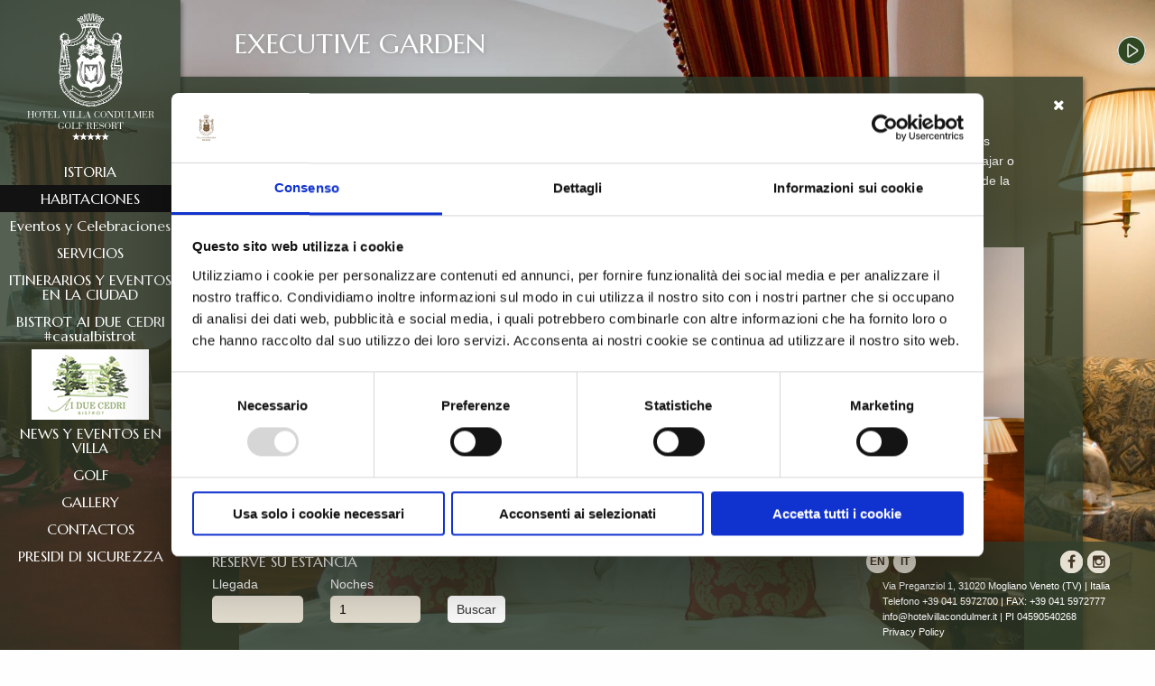

--- FILE ---
content_type: text/html; charset=UTF-8
request_url: https://www.hotelvillacondulmer.it/es/camere/executive-garden/
body_size: 52761
content:
<!doctype html>
<html class="no-js" lang="es" prefix="og: http://ogp.me/ns#" >

<head><meta charset="utf-8">
  
  <meta name="viewport" content="width=device-width, initial-scale=1.0" />
  <link rel="icon" href="https://www.hotelvillacondulmer.it/wp-content/themes/FoundationPress/assets/images/icons/favicon.ico" type="image/x-icon">
  <link rel="apple-touch-icon" sizes="144x144" href="https://www.hotelvillacondulmer.it/wp-content/themes/FoundationPress/assets/images/icons/apple-touch-icon-144x144.png">
  <link rel="apple-touch-icon" sizes="114x114" href="https://www.hotelvillacondulmer.it/wp-content/themes/FoundationPress/assets/images/icons/apple-touch-icon-114x114.png">
  <link rel="apple-touch-icon" sizes="72x72" href="https://www.hotelvillacondulmer.it/wp-content/themes/FoundationPress/assets/images/icons/apple-touch-icon-72x72.png">
  <link rel="apple-touch-icon" href="https://www.hotelvillacondulmer.it/wp-content/themes/FoundationPress/assets/images/icons/apple-touch-icon.png">

    <!-- <script src="https://ajax.googleapis.com/ajax/libs/jquery/3.3.1/jquery.min.js"></script> -->

  <script>
	window.dataLayer = window.dataLayer || [];
	function gtag() {
		dataLayer.push(arguments);
	}
	gtag("consent", "default", {
		ad_user_data: "denied",
		ad_personalization: "denied",
		ad_storage: "denied",
		analytics_storage: "denied",
		functionality_storage: "denied",
		personalization_storage: "denied",
		security_storage: "granted",
		wait_for_update: 500,
	});
	gtag("set", "ads_data_redaction", true);
	</script>
<script type="text/javascript"
		id="Cookiebot"
		src="https://consent.cookiebot.com/uc.js"
		data-implementation="wp"
		data-cbid="c946841e-2adc-45fd-89c1-a26aaf3ead40"
						data-culture="IT"
				async	></script>
<title>Executive Garden - Hotel Villa Condulmer</title>

<!-- This site is optimized with the Yoast SEO plugin v9.5 - https://yoast.com/wordpress/plugins/seo/ -->
<meta name="description" content="Le nostre Junior Suite con vista sul giardino dedicato godono di accesso diretto dalla Barchessa e sono situate nell’area più tranquilla di Villa"/>
<link rel="canonical" href="https://www.hotelvillacondulmer.it/es/camere/executive-garden/" />
<meta property="og:locale" content="es_ES" />
<meta property="og:type" content="article" />
<meta property="og:title" content="Executive Garden - Hotel Villa Condulmer" />
<meta property="og:description" content="Le nostre Junior Suite con vista sul giardino dedicato godono di accesso diretto dalla Barchessa e sono situate nell’area più tranquilla di Villa" />
<meta property="og:url" content="https://www.hotelvillacondulmer.it/es/camere/executive-garden/" />
<meta property="og:site_name" content="Hotel Villa Condulmer" />
<meta property="og:image" content="https://www.hotelvillacondulmer.it/wp-content/uploads/2016/04/executive-garden.jpg" />
<meta property="og:image:secure_url" content="https://www.hotelvillacondulmer.it/wp-content/uploads/2016/04/executive-garden.jpg" />
<meta property="og:image:width" content="1920" />
<meta property="og:image:height" content="1080" />
<meta property="og:image:alt" content="executive garden" />
<meta name="twitter:card" content="summary" />
<meta name="twitter:description" content="Le nostre Junior Suite con vista sul giardino dedicato godono di accesso diretto dalla Barchessa e sono situate nell’area più tranquilla di Villa" />
<meta name="twitter:title" content="Executive Garden - Hotel Villa Condulmer" />
<meta name="twitter:image" content="https://www.hotelvillacondulmer.it/wp-content/uploads/2016/04/executive-garden.jpg" />
<script type='application/ld+json'>{"@context":"https://schema.org","@type":"Organization","url":"https://www.hotelvillacondulmer.it/es/","sameAs":[],"@id":"https://www.hotelvillacondulmer.it/es/#organization","name":"Hotel Villa Condulmer","logo":"https://www.hotelvillacondulmer.it/wp-content/uploads/2018/08/logo_villa_condulmer.png"}</script>
<!-- / Yoast SEO plugin. -->

<link rel='dns-prefetch' href='//ajax.googleapis.com' />
<link rel='dns-prefetch' href='//s.w.org' />
<link rel='stylesheet' id='pt-cv-public-style-css'  href='https://www.hotelvillacondulmer.it/wp-content/plugins/content-views-query-and-display-post-page/public/assets/css/cv.css?ver=2.1.3.1' type='text/css' media='all' />
<link rel='stylesheet' id='contact-form-7-css'  href='https://www.hotelvillacondulmer.it/wp-content/plugins/contact-form-7/includes/css/styles.css?ver=5.1.1' type='text/css' media='all' />
<link rel='stylesheet' id='foobox-free-min-css'  href='https://www.hotelvillacondulmer.it/wp-content/plugins/foobox-image-lightbox/free/css/foobox.free.min.css?ver=2.6.0' type='text/css' media='all' />
<link rel='stylesheet' id='rs-plugin-settings-css'  href='https://www.hotelvillacondulmer.it/wp-content/plugins/revslider/public/assets/css/settings.css?ver=5.4.8' type='text/css' media='all' />
<style id='rs-plugin-settings-inline-css' type='text/css'>
#rs-demo-id {}
</style>
<link rel='stylesheet' id='main-stylesheet-css'  href='https://www.hotelvillacondulmer.it/wp-content/themes/FoundationPress/assets/stylesheets/foundation.css?ver=2.6.1' type='text/css' media='all' />
<script type='text/javascript' src='//ajax.googleapis.com/ajax/libs/jquery/2.1.0/jquery.min.js?ver=2.1.0'></script>
<script type='text/javascript' src='https://www.hotelvillacondulmer.it/wp-content/plugins/foobox-image-lightbox/free/js/foobox.free.min.js?ver=2.6.0'></script>
<link rel='https://api.w.org/' href='https://www.hotelvillacondulmer.it/es/wp-json/' />
<link rel="alternate" type="application/json+oembed" href="https://www.hotelvillacondulmer.it/es/wp-json/oembed/1.0/embed?url=https%3A%2F%2Fwww.hotelvillacondulmer.it%2Fes%2Fcamere%2Fexecutive-garden%2F" />
<link rel="alternate" type="text/xml+oembed" href="https://www.hotelvillacondulmer.it/es/wp-json/oembed/1.0/embed?url=https%3A%2F%2Fwww.hotelvillacondulmer.it%2Fes%2Fcamere%2Fexecutive-garden%2F&#038;format=xml" />
<style type="text/css">
.qtranxs_flag_it {background-image: url(https://www.hotelvillacondulmer.it/wp-content/plugins/qtranslate-x/flags/it.png); background-repeat: no-repeat;}
.qtranxs_flag_en {background-image: url(https://www.hotelvillacondulmer.it/wp-content/plugins/qtranslate-x/flags/gb.png); background-repeat: no-repeat;}
.qtranxs_flag_es {background-image: url(https://www.hotelvillacondulmer.it/wp-content/plugins/qtranslate-x/flags/es.png); background-repeat: no-repeat;}
</style>
<link hreflang="it" href="https://www.hotelvillacondulmer.it/it/camere/executive-garden/" rel="alternate" />
<link hreflang="en" href="https://www.hotelvillacondulmer.it/en/camere/executive-garden/" rel="alternate" />
<link hreflang="es" href="https://www.hotelvillacondulmer.it/es/camere/executive-garden/" rel="alternate" />
<link hreflang="x-default" href="https://www.hotelvillacondulmer.it/camere/executive-garden/" rel="alternate" />
<meta name="generator" content="Powered by Slider Revolution 5.4.8 - responsive, Mobile-Friendly Slider Plugin for WordPress with comfortable drag and drop interface." />
<script type="text/javascript">function setREVStartSize(e){									
						try{ e.c=jQuery(e.c);var i=jQuery(window).width(),t=9999,r=0,n=0,l=0,f=0,s=0,h=0;
							if(e.responsiveLevels&&(jQuery.each(e.responsiveLevels,function(e,f){f>i&&(t=r=f,l=e),i>f&&f>r&&(r=f,n=e)}),t>r&&(l=n)),f=e.gridheight[l]||e.gridheight[0]||e.gridheight,s=e.gridwidth[l]||e.gridwidth[0]||e.gridwidth,h=i/s,h=h>1?1:h,f=Math.round(h*f),"fullscreen"==e.sliderLayout){var u=(e.c.width(),jQuery(window).height());if(void 0!=e.fullScreenOffsetContainer){var c=e.fullScreenOffsetContainer.split(",");if (c) jQuery.each(c,function(e,i){u=jQuery(i).length>0?u-jQuery(i).outerHeight(!0):u}),e.fullScreenOffset.split("%").length>1&&void 0!=e.fullScreenOffset&&e.fullScreenOffset.length>0?u-=jQuery(window).height()*parseInt(e.fullScreenOffset,0)/100:void 0!=e.fullScreenOffset&&e.fullScreenOffset.length>0&&(u-=parseInt(e.fullScreenOffset,0))}f=u}else void 0!=e.minHeight&&f<e.minHeight&&(f=e.minHeight);e.c.closest(".rev_slider_wrapper").css({height:f})					
						}catch(d){console.log("Failure at Presize of Slider:"+d)}						
					};</script>
		<style type="text/css" id="wp-custom-css">
			#promosec {
	display: none;
	background-color: #baa277;
   	padding: 20px 30px;
}

#promosec {
display: block;
width: 100%;
background-color: #baa277;
padding: 20px 30px;
color: #fff;
margin-top: 50px;
}
	
#promosec h2 {
font-size: 1.8em;
line-height: 1em;
}

#promosec a {
text-align: center;
display: block;
margin: 20px auto;
background-color: #443416;
padding: 10px 14px;
border-radius: 5px;
width: 200px;
}

/*AG 23/08/18*/

body, .title-bar-title a,
h1, h2, h3, h4, h5, h6
{color:#fff !important}

a{color:#1d3c16}

a:hover,
.title-bar-title a:hover,
h1 a:hover, h2 a:hover, h3 a:hover, h4 a:hover, h5  a:hover, h6 a:hover{color: #9b8357 !important;
transition:color 0.25s !important;}


/*.page-id-1202 #page-main,
{background: rgba(107, 126, 29, 0.9)}*/
/*SLIDER HOME
.page-id-10 .rs-example-alias-1 {border:0; padding:0;}*/


#book
{margin-left:0}

.imgbordo{
float:left;
padding:0 !important;
margin: 10px 15px 15px 0}

.imgsuite{
padding: 0;
margin: 0 15px 10px 0;
float: left;}

.imgsuitecenter{
display: block;
margin: 30px auto;
}

#attachment_777 > figcaption:nth-child(2){
font-size: 1em !important;
color: #fff !important;}
#attachment_778 > figcaption:nth-child(2){
font-size: 1em !important;
color: #fff !important;}
#attachment_779 > figcaption:nth-child(2){
font-size: 1em !important;
color: #fff !important;}

/*mod Menu*/
.menu > li > a
{padding:7px !important;
text-transform:none}

/*.menu > li > a:hover{color:#ccc}

.dropdown.menu.vertical > li > a:hover{color:#ccc}

.menu_left .is-dropdown-submenu {background: #2d3b2a;}

.dropdown.menu.vertical > li > a{color:#fff}*/

/*MOBILE*/
.menu_left{padding:15px 0 0 0}
/*mobile menu*/
@media screen and (max-width: 1023px){
	li.home > a:nth-child(1)
	{margin: -15px auto auto !important;}
	.menu_left {display:none}
	#page-main {background:#597557; padding: 40px 40px 200px;
		border:none}
}
@media screen and (max-width: 1023px) {.show-for-medium, .show-for-small-only, .show-for-medium-only{
	background:#597557;
	border:none}
}

.menu-icon:hover::after{
	background: #9b8357;
	box-shadow: 0 7px 0 #9b8357, 0 14px 0 #9b8357;
}

/*#menu-item-1462::after{ background: transparent url("/wp-content/uploads/2018/08/logo-bistrot-bettersmall.png") center no-repeat}
*/
/*.menu_left a {
text-transform:uppercase !important}*/

#footer-container .fb_inst{
	right: 45px;
	bottom:85px}
#footer-container .lang{
	position:fixed;
	right: 260px;
	bottom:85px;
}

/*pulsanti*/
#dettagli{
background-color: #e6e0d2 !important;
border-radius: 5px !important;
color: #000 !important;
font-size: 14px !important;
margin:15px 0 0}
.button{
background-color: #fff !important;
color: #333 !important;
border-radius: 5px!important ;}
.button:hover, #dettagli:hover{
background-color: #9b8357 !important;
color: #ffffff !important;}

/*video footer hide mobile*/
@media screen and (max-width: 1300px){#containerVideo {display: none}}

/*sign*/
#containerVerdisign #verdisign{
position: fixed;
top: 400px;
right: 10px;
height: 45px;
}

/*GALLERY*/
.page-id-151 #page-content {padding: 40px 15px 100px;}


/*BLOG */
.pt-cv-title a{color:#fff !important}

.pt-cv-pagination li a {
}

/* Page number - active */
.pt-cv-wrapper .pagination > .active > a{
	color:#fff !important;
	background-color:#9b8357 !important;
}
.pt-cv-wrapper .pagination > .active > a:hover{color:#fff !important}

.pt-cv-pagination > li> a {color:#9b8357!important}

.pt-cv-pagination > li> a:hover {background-color:#eee!important}

.pt-cv-readmore {
color: #555 !important;
background-color:#fff !important;
border: none !important;
text-transform:uppercase !important;
transition: background-color 0.25s ease-out, color 0.25s ease-out !important;
padding: 0.85em 1em !important;
margin-bottom:1rem !important;
}
.pt-cv-readmore:hover{
	color:#fff!important;
	background-color: #9b8357!important
}

/*MUSICA*/
/*.bmplayer-container.bmplayer-style-2{
width: 50px;
height: 45px;
}
.bmplayer-container-content{height: 60px; position: absolute;right: inherit;
top: -20px;
}
.bmplayer-controls-primary{
top: 20px !important;
left: 9px !important;
}
.bmplayer-btn-play{
font-size: 1.2em !important;
}
.bmplayer-btn-play:hover{color:#9b8357 !important;
transition: color 0.25s !important;}*/

@media screen and (max-width: 1023px) {#btn-audioPlayer{top: 5px !important;}
}






		</style>
	  <link href='https://fonts.googleapis.com/css?family=Marcellus' rel='stylesheet' type='text/css'>
  <script src="//ajax.googleapis.com/ajax/libs/jqueryui/1.10.4/jquery-ui.min.js"></script>
  <link rel="stylesheet" href="//ajax.googleapis.com/ajax/libs/jqueryui/1.10.4/themes/smoothness/jquery-ui.css" />
  <!--<script src = "http://www.bookingevolution.com/be2/be2.js"></script>-->
  <!--<link rel="stylesheet" href="http://www.bookingevolution.com/be2/be2.css" type="text/css" media="screen" />-->
  <!-- ps__20180807 -->
  <script src="https://secure.bookingevolution.com/be2secure/be2.js"></script>
  <script type="text/javascript" src="https://secure.bookingevolution.com/be2secure/widgets/be2/tsmbe/tsmbe_be2.js"></script>
  <link rel="stylesheet" href="https://secure.bookingevolution.com/be2secure/be2.css" type="text/css" media="all">

  <link rel="stylesheet" href="/wp-content/themes/FoundationPress/style.css" type="text/css">

  <script type="text/javascript">
    (function() {
      var matched, browser;

      // Use of jQuery.browser is frowned upon.
      // More details: http://api.jquery.com/jQuery.browser
      // jQuery.uaMatch maintained for back-compat
      jQuery.uaMatch = function(ua) {
        ua = ua.toLowerCase();

        var match = /(chrome)[ \/]([\w.]+)/.exec(ua) ||
          /(webkit)[ \/]([\w.]+)/.exec(ua) ||
          /(opera)(?:.*version|)[ \/]([\w.]+)/.exec(ua) ||
          /(msie) ([\w.]+)/.exec(ua) ||
          ua.indexOf("compatible") < 0 && /(mozilla)(?:.*? rv:([\w.]+)|)/.exec(ua) || [];

        return {
          browser: match[1] || "",
          version: match[2] || "0"
        };
      };

      matched = jQuery.uaMatch(navigator.userAgent);
      browser = {};

      if (matched.browser) {
        browser[matched.browser] = true;
        browser.version = matched.version;
      }

      // Chrome is Webkit, but Webkit is also Safari.
      if (browser.chrome) {
        browser.webkit = true;
      } else if (browser.webkit) {
        browser.safari = true;
      }

      jQuery.browser = browser;
    })();
  </script>
	
	
</head>

<body class="page-template page-template-page-templates page-template-page-standard page-template-page-templatespage-standard-php page page-id-39 page-child parent-pageid-5 topbar">
                <div class="off-canvas-wrapper">
        <div class="off-canvas-wrapper-inner" data-off-canvas-wrapper>
          <div class="title-bar" data-responsive-toggle="widemenu" data-hide-for="medium">
            <div class="title-bar-left">
              <button class="menu-icon" type="button" data-open="offCanvasLeft"></button>
              <span class="title-bar-title"><a href="https://www.hotelvillacondulmer.it/es/" rel="home">Hotel Villa Condulmer</a></span>
            </div>
          </div>
          <div class="off-canvas position-left" id="offCanvasLeft" data-off-canvas>
            <ul id="menu-menu-mobile" class="vertical menu" data-accordion-menu><li id="menu-item-216" class="menu-item menu-item-type-post_type menu-item-object-page menu-item-216"><a href="https://www.hotelvillacondulmer.it/es/storia/">Istoria</a></li>
<li id="menu-item-224" class="menu-item menu-item-type-custom menu-item-object-custom current-menu-ancestor current-menu-parent menu-item-has-children menu-item-224 active"><a>Habitaciones</a>
<ul class="vertical nested menu">
	<li id="menu-item-1127" class="menu-item menu-item-type-post_type menu-item-object-page menu-item-has-children menu-item-1127"><a href="https://www.hotelvillacondulmer.it/es/camere/suite-villa/">Suite Villa</a>
	<ul class="vertical nested menu">
		<li id="menu-item-1126" class="menu-item menu-item-type-post_type menu-item-object-page menu-item-1126"><a href="https://www.hotelvillacondulmer.it/es/camere/suite-villa/suite-giuseppe-verdi/">Suite Giuseppe Verdi</a></li>
		<li id="menu-item-1124" class="menu-item menu-item-type-post_type menu-item-object-page menu-item-1124"><a href="https://www.hotelvillacondulmer.it/es/camere/suite-villa/suite-liz-taylor/">Suite Liz Taylor</a></li>
		<li id="menu-item-1125" class="menu-item menu-item-type-post_type menu-item-object-page menu-item-1125"><a href="https://www.hotelvillacondulmer.it/es/camere/suite-villa/suite-degli-artisti/">Suite Degli Artisti</a></li>
		<li id="menu-item-1123" class="menu-item menu-item-type-post_type menu-item-object-page menu-item-1123"><a href="https://www.hotelvillacondulmer.it/es/camere/suite-villa/suite-ronald-reagan/">Suite Ronald Reagan</a></li>
		<li id="menu-item-1122" class="menu-item menu-item-type-post_type menu-item-object-page menu-item-1122"><a href="https://www.hotelvillacondulmer.it/es/camere/suite-villa/suite-papa-eugenio-iv/">Suite Papa Eugenio IV</a></li>
		<li id="menu-item-1121" class="menu-item menu-item-type-post_type menu-item-object-page menu-item-1121"><a href="https://www.hotelvillacondulmer.it/es/camere/suite-villa/suite-margherita-condulmer/">Suite Margherita Condulmer</a></li>
		<li id="menu-item-1120" class="menu-item menu-item-type-post_type menu-item-object-page menu-item-1120"><a href="https://www.hotelvillacondulmer.it/es/camere/suite-villa/suite-alvise-condulmer/">Suite Alvise Condulmer</a></li>
		<li id="menu-item-1119" class="menu-item menu-item-type-post_type menu-item-object-page menu-item-1119"><a href="https://www.hotelvillacondulmer.it/es/camere/suite-villa/suite-conti-tornielli/">Suite Conti Tornielli</a></li>
	</ul>
</li>
	<li id="menu-item-94" class="menu-item menu-item-type-post_type menu-item-object-page menu-item-94"><a href="https://www.hotelvillacondulmer.it/es/?page_id=44">Suite Villa old</a></li>
	<li id="menu-item-99" class="menu-item menu-item-type-post_type menu-item-object-page menu-item-99"><a href="https://www.hotelvillacondulmer.it/es/camere/classic-barchessa/">Classic Barchessa</a></li>
	<li id="menu-item-98" class="menu-item menu-item-type-post_type menu-item-object-page menu-item-98"><a href="https://www.hotelvillacondulmer.it/es/camere/classic-convento/">Classic Convento</a></li>
	<li id="menu-item-97" class="menu-item menu-item-type-post_type menu-item-object-page menu-item-97"><a href="https://www.hotelvillacondulmer.it/es/camere/executive-villa/">Classic Villa</a></li>
	<li id="menu-item-95" class="menu-item menu-item-type-post_type menu-item-object-page menu-item-95"><a href="https://www.hotelvillacondulmer.it/es/camere/garden-suite/">Suite Garden</a></li>
	<li id="menu-item-96" class="menu-item menu-item-type-post_type menu-item-object-page current-menu-item page_item page-item-39 current_page_item menu-item-96 active"><a href="https://www.hotelvillacondulmer.it/es/camere/executive-garden/">Executive Garden</a></li>
</ul>
</li>
<li id="menu-item-218" class="menu-item menu-item-type-post_type menu-item-object-page menu-item-218"><a href="https://www.hotelvillacondulmer.it/es/matrimoni/">Eventos y Celebraciones</a></li>
<li id="menu-item-226" class="menu-item menu-item-type-custom menu-item-object-custom menu-item-has-children menu-item-226"><a>Servicios</a>
<ul class="vertical nested menu">
	<li id="menu-item-219" class="menu-item menu-item-type-post_type menu-item-object-page menu-item-219"><a href="https://www.hotelvillacondulmer.it/es/aziendali/">Negocios</a></li>
	<li id="menu-item-1128" class="menu-item menu-item-type-post_type menu-item-object-page menu-item-1128"><a href="https://www.hotelvillacondulmer.it/es/piscina/">Piscina</a></li>
	<li id="menu-item-89" class="menu-item menu-item-type-post_type menu-item-object-page menu-item-89"><a href="https://www.hotelvillacondulmer.it/es/services/servizio-di-concierge/">Servizio di concierge</a></li>
</ul>
</li>
<li id="menu-item-522" class="menu-item menu-item-type-post_type menu-item-object-page menu-item-522"><a href="https://www.hotelvillacondulmer.it/es/itinerary-and-events-town-2/">Itinerarios y Eventos en la ciudad</a></li>
<li id="menu-item-90" class="menu-item menu-item-type-post_type menu-item-object-page menu-item-90"><a href="https://www.hotelvillacondulmer.it/es/cafe-verdi/">Bistrot Ai Due Cedri</a></li>
<li id="menu-item-1839" class="menu-item menu-item-type-post_type menu-item-object-page menu-item-1839"><a href="https://www.hotelvillacondulmer.it/es/news-e-prossimi-eventi-in-villa/">News y Eventos en Villa</a></li>
<li id="menu-item-1118" class="menu-item menu-item-type-post_type menu-item-object-page menu-item-1118"><a href="https://www.hotelvillacondulmer.it/es/golf-2/">Golf</a></li>
<li id="menu-item-91" class="menu-item menu-item-type-post_type menu-item-object-page menu-item-91"><a href="https://www.hotelvillacondulmer.it/es/contatti/">Contactos</a></li>
<li id="menu-item-222" class="menu-item menu-item-type-post_type menu-item-object-page menu-item-222"><a href="https://www.hotelvillacondulmer.it/es/gallery/">Gallery</a></li>
<li id="menu-item-2537" class="menu-item menu-item-type-custom menu-item-object-custom menu-item-2537"><a href="https://www.hotelvillacondulmer.it/wp-content/uploads/2024/04/villa-condulmer-golf-resort-mappa.pdf">PRESIDI DI SICUREZZA</a></li>
<li id="menu-item-321" class="qtranxs-lang-menu qtranxs-lang-menu-es menu-item menu-item-type-custom menu-item-object-custom current-menu-parent menu-item-has-children menu-item-321"><a title="Español" href="#">Idioma:&nbsp;<img src="https://www.hotelvillacondulmer.it/wp-content/plugins/qtranslate-x/flags/es.png" alt="Español" /></a>
<ul class="vertical nested menu">
	<li id="menu-item-2538" class="qtranxs-lang-menu-item qtranxs-lang-menu-item-it menu-item menu-item-type-custom menu-item-object-custom menu-item-2538"><a title="Italiano" href="https://www.hotelvillacondulmer.it/it/camere/executive-garden/"><img src="https://www.hotelvillacondulmer.it/wp-content/plugins/qtranslate-x/flags/it.png" alt="Italiano" />&nbsp;Italiano</a></li>
	<li id="menu-item-2539" class="qtranxs-lang-menu-item qtranxs-lang-menu-item-en menu-item menu-item-type-custom menu-item-object-custom menu-item-2539"><a title="English" href="https://www.hotelvillacondulmer.it/en/camere/executive-garden/"><img src="https://www.hotelvillacondulmer.it/wp-content/plugins/qtranslate-x/flags/gb.png" alt="English" />&nbsp;English</a></li>
	<li id="menu-item-2540" class="qtranxs-lang-menu-item qtranxs-lang-menu-item-es menu-item menu-item-type-custom menu-item-object-custom current-menu-item menu-item-2540 active"><a title="Español" href="https://www.hotelvillacondulmer.it/es/camere/executive-garden/"><img src="https://www.hotelvillacondulmer.it/wp-content/plugins/qtranslate-x/flags/es.png" alt="Español" />&nbsp;Español</a></li>
</ul>
</li>
</ul>          <!--
<div style="text-align:center; margin-top: 20px">
				<a href="https://www.hotelvillacondulmer.it/wp-content/uploads/2020/06/Ripartenza-VIlla-Condulmer-clienti-diretti.pdf" target="_blank">
					<img src="https://www.hotelvillacondulmer.it/wp-content/uploads/2020/06/presidisic.jpg" alt="" title="" />
				</a>
			  </div> -->
		  </div> 
          <div class="off-canvas-content" data-off-canvas-content>
            <div class="menu_left">
              <ul class="menu show-for-medium">
                <li class="home"><a href="https://www.hotelvillacondulmer.it/es/" rel="home"></a></li>
              </ul>
              <div class="show-for-large">
                <ul id="menu-menu" class="vertical dropdown menu desktop-menu" data-dropdown-menu><li id="menu-item-143" class="menu-item menu-item-type-post_type menu-item-object-page menu-item-143"><a href="https://www.hotelvillacondulmer.it/es/storia/">ISTORIA</a></li>
<li id="menu-item-136" class="menu-item menu-item-type-custom menu-item-object-custom current-menu-ancestor current-menu-parent menu-item-has-children menu-item-136 active"><a>HABITACIONES</a>
<ul class="dropdown menu vertical" data-toggle>
	<li id="menu-item-1034" class="menu-item menu-item-type-post_type menu-item-object-page menu-item-has-children menu-item-1034"><a href="https://www.hotelvillacondulmer.it/es/camere/suite-villa/">SUITE VILLA</a>
	<ul class="dropdown menu vertical" data-toggle>
		<li id="menu-item-1105" class="menu-item menu-item-type-post_type menu-item-object-page menu-item-1105"><a href="https://www.hotelvillacondulmer.it/es/camere/suite-villa/suite-giuseppe-verdi/">SUITE GIUSEPPE VERDI</a></li>
		<li id="menu-item-1103" class="menu-item menu-item-type-post_type menu-item-object-page menu-item-1103"><a href="https://www.hotelvillacondulmer.it/es/camere/suite-villa/suite-liz-taylor/">SUITE LIZ TAYLOR</a></li>
		<li id="menu-item-1104" class="menu-item menu-item-type-post_type menu-item-object-page menu-item-1104"><a href="https://www.hotelvillacondulmer.it/es/camere/suite-villa/suite-degli-artisti/">SUITE DEGLI ARTISTI</a></li>
		<li id="menu-item-1102" class="menu-item menu-item-type-post_type menu-item-object-page menu-item-1102"><a href="https://www.hotelvillacondulmer.it/es/camere/suite-villa/suite-ronald-reagan/">SUITE RONALD REAGAN</a></li>
		<li id="menu-item-1101" class="menu-item menu-item-type-post_type menu-item-object-page menu-item-1101"><a href="https://www.hotelvillacondulmer.it/es/camere/suite-villa/suite-papa-eugenio-iv/">SUITE PAPA EUGENIO IV</a></li>
		<li id="menu-item-1100" class="menu-item menu-item-type-post_type menu-item-object-page menu-item-1100"><a href="https://www.hotelvillacondulmer.it/es/camere/suite-villa/suite-margherita-condulmer/">SUITE MARGHERITA CONDULMER</a></li>
		<li id="menu-item-1099" class="menu-item menu-item-type-post_type menu-item-object-page menu-item-1099"><a href="https://www.hotelvillacondulmer.it/es/camere/suite-villa/suite-alvise-condulmer/">SUITE ALVISE CONDULMER</a></li>
		<li id="menu-item-1098" class="menu-item menu-item-type-post_type menu-item-object-page menu-item-1098"><a href="https://www.hotelvillacondulmer.it/es/camere/suite-villa/suite-conti-tornielli/">SUITE CONTI TORNIELLI</a></li>
	</ul>
</li>
	<li id="menu-item-14" class="menu-item menu-item-type-post_type menu-item-object-page menu-item-14"><a href="https://www.hotelvillacondulmer.it/es/camere/classic-barchessa/">CLASSIC BARCHESSA</a></li>
	<li id="menu-item-29" class="menu-item menu-item-type-post_type menu-item-object-page menu-item-29"><a href="https://www.hotelvillacondulmer.it/es/camere/classic-convento/">Classic Convento</a></li>
	<li id="menu-item-46" class="menu-item menu-item-type-post_type menu-item-object-page menu-item-46"><a href="https://www.hotelvillacondulmer.it/es/camere/executive-villa/">Classic Villa</a></li>
	<li id="menu-item-48" class="menu-item menu-item-type-post_type menu-item-object-page menu-item-48"><a href="https://www.hotelvillacondulmer.it/es/camere/garden-suite/">Suite Garden</a></li>
	<li id="menu-item-47" class="menu-item menu-item-type-post_type menu-item-object-page current-menu-item page_item page-item-39 current_page_item menu-item-47 active"><a href="https://www.hotelvillacondulmer.it/es/camere/executive-garden/">Executive Garden</a></li>
</ul>
</li>
<li id="menu-item-180" class="menu-item menu-item-type-post_type menu-item-object-page menu-item-180"><a href="https://www.hotelvillacondulmer.it/es/matrimoni/">Eventos y Celebraciones</a></li>
<li id="menu-item-137" class="menu-item menu-item-type-custom menu-item-object-custom menu-item-has-children menu-item-137"><a>SERVICIOS</a>
<ul class="dropdown menu vertical" data-toggle>
	<li id="menu-item-172" class="menu-item menu-item-type-post_type menu-item-object-page menu-item-172"><a href="https://www.hotelvillacondulmer.it/es/aziendali/">BUSINESS</a></li>
	<li id="menu-item-853" class="menu-item menu-item-type-post_type menu-item-object-page menu-item-853"><a href="https://www.hotelvillacondulmer.it/es/piscina/">Piscina</a></li>
	<li id="menu-item-74" class="menu-item menu-item-type-post_type menu-item-object-page menu-item-74"><a href="https://www.hotelvillacondulmer.it/es/services/servizio-di-concierge/">Servicio de conserjería</a></li>
</ul>
</li>
<li id="menu-item-521" class="menu-item menu-item-type-post_type menu-item-object-page menu-item-521"><a href="https://www.hotelvillacondulmer.it/es/itinerary-and-events-town-2/">ITINERARIOS Y EVENTOS EN LA CIUDAD</a></li>
<li id="menu-item-1462" class="menu-item menu-item-type-custom menu-item-object-custom menu-item-1462"><a href="https://www.bistrotaiduecedri.it/">BISTROT AI DUE CEDRI #casualbistrot</a></li>
<li id="menu-item-1840" class="menu-item menu-item-type-post_type menu-item-object-page menu-item-1840"><a href="https://www.hotelvillacondulmer.it/es/news-e-prossimi-eventi-in-villa/">NEWS Y EVENTOS EN VILLA</a></li>
<li id="menu-item-837" class="menu-item menu-item-type-post_type menu-item-object-page menu-item-837"><a href="https://www.hotelvillacondulmer.it/es/golf-2/">GOLF</a></li>
<li id="menu-item-153" class="menu-item menu-item-type-post_type menu-item-object-page menu-item-153"><a href="https://www.hotelvillacondulmer.it/es/gallery/">GALLERY</a></li>
<li id="menu-item-55" class="menu-item menu-item-type-post_type menu-item-object-page menu-item-55"><a href="https://www.hotelvillacondulmer.it/es/contatti/">CONTACTOS</a></li>
<li id="menu-item-2525" class="menu-item menu-item-type-custom menu-item-object-custom menu-item-2525"><a href="https://www.hotelvillacondulmer.it/wp-content/uploads/2024/04/villa-condulmer-golf-resort-mappa.pdf">PRESIDI DI SICUREZZA</a></li>
</ul>              </div>
<!--			 
 <div style="text-align:center; margin-top: 20px">
				<a href="https://www.hotelvillacondulmer.it/wp-content/uploads/2020/06/Ripartenza-VIlla-Condulmer-clienti-diretti.pdf" target="_blank">
					<img src="https://www.hotelvillacondulmer.it/wp-content/uploads/2020/06/presidisic.jpg" alt="" title="" />
				</a>
			  </div> -->
            </div>
            
<section class="content">
    
        <div class="post_thumbnail show-for-large" data-interchange="[https://www.hotelvillacondulmer.it/wp-content/uploads/2016/04/executive-garden-640x360.jpg, small], [https://www.hotelvillacondulmer.it/wp-content/uploads/2016/04/executive-garden-1024x576.jpg, medium], [https://www.hotelvillacondulmer.it/wp-content/uploads/2016/04/executive-garden-1920x1080.jpg, large]"></div>

    
    <div class="padding_left_290">
        <div class="title-bar-1 show-for-large">
            <h1 id="page-title">Executive Garden</h1>
            <span class="background"></span>
        </div>
        
        <div class="show-for-small-only">
            <h1 class="titolo_stanze">Executive Garden</h1>
        </div>
        
        <div class="show-for-medium-only">
            <h1 class="titolo_stanze">Executive Garden</h1>
        </div>

        <div id="page-main">
            <div class="show-for-large" id="page-close"><i class="fa fa-times"></i></div>
                <div id="page-content">
                                                                                <p>Nuestras Junior Suites con vista a un exclusivo jardín gozan de acceso directo desde la barchessa y están situadas en la zona más tranquila de Villa Condulmer, en el primer piso. De grandes dimensiones, se caracterizan por una sala de estar pensada para trabajar o relajarse. La zona Garden es perfecta para estadías largas, inmersa en el encanto y la discreción que donan los espacios verdes de la Villa.</p>
<div class="row column expanded" style="padding: 25px 0 0;">

<div id="rev_slider_15_1_wrapper" class="rev_slider_wrapper fullwidthbanner-container" data-source="gallery" style="margin:0px auto;background:transparent;padding:0px;margin-top:0px;margin-bottom:0px;">
<!-- START REVOLUTION SLIDER 5.4.8 auto mode -->
	<div id="rev_slider_15_1" class="rev_slider fullwidthabanner" style="display:none;" data-version="5.4.8">
<ul>	<!-- SLIDE  -->
	<li data-index="rs-119" data-transition="fade" data-slotamount="default" data-hideafterloop="0" data-hideslideonmobile="off"  data-easein="default" data-easeout="default" data-masterspeed="1600"  data-thumb="https://www.hotelvillacondulmer.it/wp-content/uploads/2016/04/executive-garden-1-100x50.jpg"  data-rotate="0"  data-saveperformance="off"  data-title="Slide" data-param1="" data-param2="" data-param3="" data-param4="" data-param5="" data-param6="" data-param7="" data-param8="" data-param9="" data-param10="" data-description="">
		<!-- MAIN IMAGE -->
		<img src="https://www.hotelvillacondulmer.it/wp-content/plugins/revslider/admin/assets/images/dummy.png"  alt="" title="executive-garden-1"  width="1920" height="1080" data-lazyload="https://www.hotelvillacondulmer.it/wp-content/uploads/2016/04/executive-garden-1.jpg" data-bgposition="center center" data-bgfit="cover" data-bgrepeat="no-repeat" class="rev-slidebg" data-no-retina>
		<!-- LAYERS -->
	</li>
	<!-- SLIDE  -->
	<li data-index="rs-120" data-transition="fade" data-slotamount="default" data-hideafterloop="0" data-hideslideonmobile="off"  data-easein="default" data-easeout="default" data-masterspeed="1600"  data-thumb="https://www.hotelvillacondulmer.it/wp-content/uploads/2016/04/executive-garden-2-100x50.jpg"  data-rotate="0"  data-saveperformance="off"  data-title="Slide" data-param1="" data-param2="" data-param3="" data-param4="" data-param5="" data-param6="" data-param7="" data-param8="" data-param9="" data-param10="" data-description="">
		<!-- MAIN IMAGE -->
		<img src="https://www.hotelvillacondulmer.it/wp-content/plugins/revslider/admin/assets/images/dummy.png"  alt="" title="executive-garden-2"  width="1920" height="1080" data-lazyload="https://www.hotelvillacondulmer.it/wp-content/uploads/2016/04/executive-garden-2.jpg" data-bgposition="center center" data-bgfit="cover" data-bgrepeat="no-repeat" class="rev-slidebg" data-no-retina>
		<!-- LAYERS -->
	</li>
	<!-- SLIDE  -->
	<li data-index="rs-122" data-transition="fade" data-slotamount="default" data-hideafterloop="0" data-hideslideonmobile="off"  data-easein="default" data-easeout="default" data-masterspeed="1600"  data-thumb="https://www.hotelvillacondulmer.it/wp-content/uploads/2016/04/executive-garden-4-100x50.jpg"  data-rotate="0"  data-saveperformance="off"  data-title="Slide" data-param1="" data-param2="" data-param3="" data-param4="" data-param5="" data-param6="" data-param7="" data-param8="" data-param9="" data-param10="" data-description="">
		<!-- MAIN IMAGE -->
		<img src="https://www.hotelvillacondulmer.it/wp-content/plugins/revslider/admin/assets/images/dummy.png"  alt="" title="executive-garden-4"  width="1920" height="1080" data-lazyload="https://www.hotelvillacondulmer.it/wp-content/uploads/2016/04/executive-garden-4.jpg" data-bgposition="center center" data-bgfit="cover" data-bgrepeat="no-repeat" class="rev-slidebg" data-no-retina>
		<!-- LAYERS -->
	</li>
</ul>
<script>var htmlDiv = document.getElementById("rs-plugin-settings-inline-css"); var htmlDivCss="";
						if(htmlDiv) {
							htmlDiv.innerHTML = htmlDiv.innerHTML + htmlDivCss;
						}else{
							var htmlDiv = document.createElement("div");
							htmlDiv.innerHTML = "<style>" + htmlDivCss + "</style>";
							document.getElementsByTagName("head")[0].appendChild(htmlDiv.childNodes[0]);
						}
					</script>
<div class="tp-bannertimer tp-bottom" style="visibility: hidden !important;"></div>	</div>
<script>
					var htmlDivCss = unescape("%23rev_slider_15_1%20.uranus.tparrows%20%7B%0A%20%20width%3A50px%3B%0A%20%20height%3A50px%3B%0A%20%20background%3Argba%28255%2C255%2C255%2C0%29%3B%0A%20%7D%0A%20%23rev_slider_15_1%20.uranus.tparrows%3Abefore%20%7B%0A%20width%3A50px%3B%0A%20height%3A50px%3B%0A%20line-height%3A50px%3B%0A%20font-size%3A40px%3B%0A%20transition%3Aall%200.3s%3B%0A-webkit-transition%3Aall%200.3s%3B%0A%20%7D%0A%20%0A%20%20%23rev_slider_15_1%20.uranus.tparrows%3Ahover%3Abefore%20%7B%0A%20%20%20%20opacity%3A0.75%3B%0A%20%20%7D%0A.hermes.tp-bullets%20%7B%0A%7D%0A%0A.hermes%20.tp-bullet%20%7B%0A%20%20%20%20overflow%3Ahidden%3B%0A%20%20%20%20border-radius%3A50%25%3B%0A%20%20%20%20width%3A13px%3B%0A%20%20%20%20height%3A13px%3B%0A%20%20%20%20background-color%3A%20rgba%280%2C%200%2C%200%2C%200%29%3B%0A%20%20%20%20box-shadow%3A%20inset%200%200%200%201.4px%20rgb%28255%2C%20255%2C%20255%2C%200.85%29%3B%0A%20%20%20%20-webkit-transition%3A%20background%200.3s%20ease%3B%0A%20%20%20%20transition%3A%20background%200.3s%20ease%3B%0A%20%20%20%20position%3Aabsolute%3B%0A%7D%0A%0A.hermes%20.tp-bullet%3Ahover%20%7B%0A%09%20%20background-color%3A%20rgba%280%2C%200%2C%200%2C%200.21%29%3B%0A%7D%0A.hermes%20.tp-bullet%3Aafter%20%7B%0A%20%20content%3A%20%27%20%27%3B%0A%20%20position%3A%20absolute%3B%0A%20%20bottom%3A%200%3B%0A%20%20height%3A%200%3B%0A%20%20left%3A%200%3B%0A%20%20width%3A%20100%25%3B%0A%20%20background-color%3A%20rgb%28255%2C%20255%2C%20255%2C%200.85%29%3B%0A%20%20box-shadow%3A%200%200%201px%20rgb%28255%2C%20255%2C%20255%2C%200.85%29%3B%0A%20%20-webkit-transition%3A%20height%200.3s%20ease%3B%0A%20%20transition%3A%20height%200.3s%20ease%3B%0A%7D%0A.hermes%20.tp-bullet.selected%3Aafter%20%7B%0A%20%20height%3A100%25%3B%0A%7D%0A%0A");
					var htmlDiv = document.getElementById('rs-plugin-settings-inline-css');
					if(htmlDiv) {
						htmlDiv.innerHTML = htmlDiv.innerHTML + htmlDivCss;
					}
					else{
						var htmlDiv = document.createElement('div');
						htmlDiv.innerHTML = '<style>' + htmlDivCss + '</style>';
						document.getElementsByTagName('head')[0].appendChild(htmlDiv.childNodes[0]);
					}
				  </script>
				</div><!-- END REVOLUTION SLIDER -->
</div>
<div class="row column expanded" style="padding: 55px 0 0;">
<div class="columns large-4" style="padding-left: 0; padding-right: 1.8rem;">
<h5>Comodidades de la habitación</h5>
<p>Aire acondicionado (control individual) | Calefacción | TV LCD | Sky | Conexión Wi-Fi gratuita | Escritorio | Armario/guardarropa | Teléfono | Caja fuerte | Minibar | Baño en suite | Secador de pelo | Toallas | Albornoz | Bañadera o ducha | Productos de aseo de cortesía de cortesía
</p></div>
<div class="columns large-4">
<h5>Servicios de la habitación</h5>
<p>Restaurante Villa Condulmer | Desayuno buffet incluido | Despertador telefónico | Servicio de lavandería | Aparcamiento | Helipuerto | Se admiten pequeñas mascotas | Piscina abierta durante la temporada de verano
</p></div>
<div class="columns large-4" style="padding-left: 1.8rem; padding-right: 0;">
<h5>Recepción 24 horas y otros servicios</h5>
<p>Recepción 24 horas | Recepción multilingüe | Check-in a partir de las 14:00 hs. | Check-out hasta las 12:00 hs. | Reservas de servicios | Reservas de servicios extras | Reservas para nuestro Café Verdi
</p></div>
</div>
                </div>
        </div>
    </div>
  </section>
		<div id="footer-container">
            <div id="book">

<div class="show-for-large">
	<div class="row">
			<div class="small-12 columns">
					<p class="marcellus">
							Reserve su estancia</p>
			</div>
	</div>
	<form class="beform">
			<div class="row">
					<div class="small-12 medium-4 large-4 columns">
						 <input type="hidden" name="hotel" value="condulmer" />
						 <input type="hidden" name="lan" value="4" />
						 <input type="hidden" id="checkin" name="checkin" value="" />
						 <label class="middle" for="datepicker">Llegada</label>
						 <input readonly="true" type="text" id="datepicker" />
					</div>

					<div class="small-12 medium-4 large-4 columns">
							<label class="middle" for="notti">Noches</label>
							<select name="nights" id="notti">
									<option value = "1">1</option>
									<option value = "2">2</option>
									<option value = "3">3</option>
									<option value = "4">4</option>
									<option value = "5">5</option>
									<option value = "6">6</option>
									<option value = "7">7</option>
									<option value = "8">8</option>
									<option value = "9">9</option>
									<option value = "10">10</option>
							</select>
					</div>

					<div class="small-12 medium-4 large-4 columns">
							<label class="middle show-for-medium" for="cerca">&nbsp;</label>
							<input id="cerca" type="submit" value="Buscar" class="button" />
					</div>
			</div>
	</form>
	<script>
			$(function() {
					$("#datepicker").datepicker({
							altField: "#checkin",
							altFormat: "yy-mm-dd"
					});
			});
	</script>
</div>

						<div class="hide-for-large">
        	<p class="marcellus"><a class="button" href="javascript:openbe2('condulmer',4)">
				Reserve su estancia</a></p>
	</div>
            </div>

            <div class="footer_credits  show-for-large">
							<div class="lang show-for-large">
									<a href="/en/">EN</a>
									<a href="/it/">IT</a>
																
							</div>
	            <div class="fb_inst show-for-large">
	                <p><a target="_blank" href="https://www.facebook.com/villa.condulmer.hotel.restaurant"><i class="fa fa-facebook"></i></a>
	                <a target="_blank" href="https://www.instagram.com/hotelvillacondulmer/"><i class="fa fa-instagram"></i></a>
	                </p>
	            </div>
                <br>
                <p>Via Preganziol 1, 31020 Mogliano Veneto (TV) | Italia <br/>
                    Telefono +39 041 5972700 | FAX: +39 041 5972777  <br/>
                    info@hotelvillacondulmer.it | PI 04590540268<br>
										<a href="/privacy/" title="Vai alla privacy & policy" target="_blank" style="color:#fff">Privacy Policy</a> </p>
            </div>

            <!--VIDEO PRESENTAZIONE VILLA-->
            <div id="containerVideo">
                <a href="//www.hotelvillacondulmer.it/video-presentazione/" title="Guarda il video di presentazione">
                    <img src="//www.hotelvillacondulmer.it/wp-content/uploads/2018/08/img-video-condulmer.jpg" alt="Preview video villa Condulemr">
										<p>	Guarda il video<br>di presentazione</p>
								</a>

            </div>

			<footer id="footer">
															</footer>
		</div>

		
		</div>
	</div>
</div>
			<script type="text/javascript">
				function revslider_showDoubleJqueryError(sliderID) {
					var errorMessage = "Revolution Slider Error: You have some jquery.js library include that comes after the revolution files js include.";
					errorMessage += "<br> This includes make eliminates the revolution slider libraries, and make it not work.";
					errorMessage += "<br><br> To fix it you can:<br>&nbsp;&nbsp;&nbsp; 1. In the Slider Settings -> Troubleshooting set option:  <strong><b>Put JS Includes To Body</b></strong> option to true.";
					errorMessage += "<br>&nbsp;&nbsp;&nbsp; 2. Find the double jquery.js include and remove it.";
					errorMessage = "<span style='font-size:16px;color:#BC0C06;'>" + errorMessage + "</span>";
						jQuery(sliderID).show().html(errorMessage);
				}
			</script>
			<script type='text/javascript'>
/* <![CDATA[ */
var wpcf7 = {"apiSettings":{"root":"https:\/\/www.hotelvillacondulmer.it\/es\/wp-json\/contact-form-7\/v1","namespace":"contact-form-7\/v1"}};
/* ]]> */
</script>
<script type='text/javascript' src='https://www.hotelvillacondulmer.it/wp-content/plugins/contact-form-7/includes/js/scripts.js?ver=5.1.1'></script>
<script type='text/javascript'>
/* <![CDATA[ */
var PT_CV_PUBLIC = {"_prefix":"pt-cv-","page_to_show":"5","_nonce":"898b4d463f","is_admin":"","is_mobile":"","ajaxurl":"https:\/\/www.hotelvillacondulmer.it\/wp-admin\/admin-ajax.php","lang":"es","loading_image_src":"data:image\/gif;base64,R0lGODlhDwAPALMPAMrKygwMDJOTkz09PZWVla+vr3p6euTk5M7OzuXl5TMzMwAAAJmZmWZmZszMzP\/\/\/yH\/[base64]\/wyVlamTi3nSdgwFNdhEJgTJoNyoB9ISYoQmdjiZPcj7EYCAeCF1gEDo4Dz2eIAAAh+QQFCgAPACwCAAAADQANAAAEM\/DJBxiYeLKdX3IJZT1FU0iIg2RNKx3OkZVnZ98ToRD4MyiDnkAh6BkNC0MvsAj0kMpHBAAh+QQFCgAPACwGAAAACQAPAAAEMDC59KpFDll73HkAA2wVY5KgiK5b0RRoI6MuzG6EQqCDMlSGheEhUAgqgUUAFRySIgAh+QQFCgAPACwCAAIADQANAAAEM\/DJKZNLND\/[base64]"};
var PT_CV_PAGINATION = {"first":"\u00ab","prev":"\u2039","next":"\u203a","last":"\u00bb","goto_first":"Go to first page","goto_prev":"Go to previous page","goto_next":"Go to next page","goto_last":"Go to last page","current_page":"Current page is","goto_page":"Go to page"};
/* ]]> */
</script>
<script type='text/javascript' src='https://www.hotelvillacondulmer.it/wp-content/plugins/content-views-query-and-display-post-page/public/assets/js/cv.js?ver=2.1.3.1'></script>
<script type='text/javascript' src='https://www.hotelvillacondulmer.it/wp-content/plugins/revslider/public/assets/js/jquery.themepunch.tools.min.js?ver=5.4.8'></script>
<script type='text/javascript' src='https://www.hotelvillacondulmer.it/wp-content/plugins/revslider/public/assets/js/jquery.themepunch.revolution.min.js?ver=5.4.8'></script>
<script type='text/javascript' src='https://www.hotelvillacondulmer.it/wp-content/themes/FoundationPress/assets/javascript/foundation.js?ver=2.6.1'></script>
<script type='text/javascript' src='https://www.hotelvillacondulmer.it/wp-content/themes/FoundationPress/assets/javascript/custom-script.js?ver=4.9.26'></script>
<script type='text/javascript' src='https://www.hotelvillacondulmer.it/wp-includes/js/wp-embed.min.js?ver=4.9.26'></script>
<script>var htmlDiv = document.getElementById("rs-plugin-settings-inline-css"); var htmlDivCss="";
				if(htmlDiv) {
					htmlDiv.innerHTML = htmlDiv.innerHTML + htmlDivCss;
				}else{
					var htmlDiv = document.createElement("div");
					htmlDiv.innerHTML = "<style>" + htmlDivCss + "</style>";
					document.getElementsByTagName("head")[0].appendChild(htmlDiv.childNodes[0]);
				}
			</script>
		<script type="text/javascript">
if (setREVStartSize!==undefined) setREVStartSize(
	{c: '#rev_slider_15_1', gridwidth: [800], gridheight: [450], sliderLayout: 'auto'});
			
var revapi15,
	tpj;	
(function() {			
	if (!/loaded|interactive|complete/.test(document.readyState)) document.addEventListener("DOMContentLoaded",onLoad); else onLoad();	
	function onLoad() {				
		if (tpj===undefined) { tpj = jQuery; if("off" == "on") tpj.noConflict();}
	if(tpj("#rev_slider_15_1").revolution == undefined){
		revslider_showDoubleJqueryError("#rev_slider_15_1");
	}else{
		revapi15 = tpj("#rev_slider_15_1").show().revolution({
			sliderType:"standard",
			jsFileLocation:"//www.hotelvillacondulmer.it/wp-content/plugins/revslider/public/assets/js/",
			sliderLayout:"auto",
			dottedOverlay:"none",
			delay:3500,
			navigation: {
				keyboardNavigation:"on",
				keyboard_direction: "horizontal",
				mouseScrollNavigation:"off",
 							mouseScrollReverse:"default",
				onHoverStop:"off",
				touch:{
					touchenabled:"on",
					touchOnDesktop:"on",
					swipe_threshold: 75,
					swipe_min_touches: 1,
					swipe_direction: "horizontal",
					drag_block_vertical: false
				}
				,
				arrows: {
					style:"uranus",
					enable:true,
					hide_onmobile:false,
					hide_onleave:true,
					hide_delay:800,
					hide_delay_mobile:1200,
					tmp:'',
					left: {
						h_align:"left",
						v_align:"center",
						h_offset:20,
						v_offset:0
					},
					right: {
						h_align:"right",
						v_align:"center",
						h_offset:20,
						v_offset:0
					}
				}
				,
				bullets: {
					enable:true,
					hide_onmobile:false,
					style:"hermes",
					hide_onleave:true,
					hide_delay:200,
					hide_delay_mobile:1200,
					direction:"horizontal",
					h_align:"center",
					v_align:"bottom",
					h_offset:0,
					v_offset:-30,
					space:5,
					tmp:''
				}
			},
			visibilityLevels:[1240,1024,778,480],
			gridwidth:800,
			gridheight:450,
			lazyType:"single",
			shadow:0,
			spinner:"off",
			stopLoop:"off",
			stopAfterLoops:-1,
			stopAtSlide:-1,
			shuffle:"off",
			autoHeight:"off",
			disableProgressBar:"on",
			hideThumbsOnMobile:"off",
			hideSliderAtLimit:0,
			hideCaptionAtLimit:0,
			hideAllCaptionAtLilmit:0,
			debugMode:false,
			fallbacks: {
				simplifyAll:"off",
				nextSlideOnWindowFocus:"off",
				disableFocusListener:false,
			}
		});
	}; /* END OF revapi call */
	
 }; /* END OF ON LOAD FUNCTION */
}()); /* END OF WRAPPING FUNCTION */
</script>
		<script type="text/foobox">/* Run FooBox FREE (v2.6.0) */
(function( FOOBOX, $, undefined ) {
  FOOBOX.o = {wordpress: { enabled: true }, countMessage:'%index di %total', images: { showCaptions:false }, excludes:'.fbx-link,.nofoobox,.nolightbox,a[href*="pinterest.com/pin/create/button/"]', affiliate : { enabled: false }, error: "Impossibile caricare l\'immagine"};
  FOOBOX.init = function() {
    $(".fbx-link").removeClass("fbx-link");
    $(".foogallery-container.foogallery-lightbox-foobox, .foogallery-container.foogallery-lightbox-foobox-free, .gallery, .wp-block-gallery, .wp-caption, .wp-block-image, a:has(img[class*=wp-image-]), .foobox").foobox(FOOBOX.o);
  };
})( window.FOOBOX = window.FOOBOX || {}, FooBox.$ );

FooBox.ready(function() {

  jQuery("body").append("<span aria-hidden=\"true\" class=\"foobox_font_preload\" style=\"font-family:'foobox'; color:transparent; position:absolute; top:-9999px; left: -9999px;\">f</span>");
  FOOBOX.init();
  jQuery('body').on('post-load', function(){ FOOBOX.init(); });

});
</script>				<script type="text/javascript">
					if (window.addEventListener){
						window.addEventListener("DOMContentLoaded", function() {
							var arr = document.querySelectorAll("script[type='text/foobox']");
							for (var x = 0; x < arr.length; x++) {
								var script = document.createElement("script");
								script.type = "text/javascript";
								script.innerHTML = arr[x].innerHTML;
								arr[x].parentNode.replaceChild(script, arr[x]);
							}
						});
					} else {
						console.log("FooBox does not support the current browser.");
					}
				</script>
				
         

<!-- AUDIOPLAYER START -->
<audio id="audioPlayer" src="//www.hotelvillacondulmer.it/wp-content/uploads/2018/09/La-traviata-Ah-fors%C3%A8-lui-Instrumental.mp3" loop autoplay="true"></audio>
<button id="btn-audioPlayer" onclick="myPlayer_toggle()"></button>

<script type="text/javascript">
	function myPlayer_refreshStatus() {
		var player =  document.getElementById('audioPlayer');
		var btnPlayer =  document.getElementById('btn-audioPlayer');
		var $btnPlayer = $(btnPlayer);
		if (player.paused) {
			if (!$btnPlayer.hasClass('playing')) $btnPlayer.addClass('playing')
		} else {
			if ($btnPlayer.hasClass('playing')) $btnPlayer.removeClass('playing')
		}
	}
	function myPlayer_toggle() {
		var player =  document.getElementById('audioPlayer');
		var btnPlayer =  document.getElementById('btn-audioPlayer');

		if (player.paused) {
			player.play();
		} else {
			player.pause();
		}
		myPlayer_refreshStatus();
	}
	$(function(){
		setInterval(myPlayer_refreshStatus, 100);
	});
</script>

<script>
$(function() {
	$(".mejs-button button").on("click", function(){
		var player =  document.getElementById('audioPlayer');
		player.pause();
	});
   console.log( "ready!" );
});
</script>
<style type="text/css">
	#btn-audioPlayer {
		background: url(//www.hotelvillacondulmer.it/wp-content/uploads/2018/09/pause-villa-32.png) no-repeat center;
		background-size: contain;
		border: 0;
		width: 32px;
		height: 32px;
		position: fixed;
		right: 10px;
		top: 40px;
	}
	#btn-audioPlayer:hover { background-image: url(//www.hotelvillacondulmer.it/wp-content/uploads/2018/09/pause-hover-villa-32.png); }
	#btn-audioPlayer.playing { background-image: url(//www.hotelvillacondulmer.it/wp-content/uploads/2018/09/play-villa-32.png); }
	#btn-audioPlayer.playing:hover { background-image: url(//www.hotelvillacondulmer.it/wp-content/uploads/2018/09/play-hover-villa-32.png); }
</style>
<!-- AUDIOPLAYER END -->

</body>
</html>


--- FILE ---
content_type: text/css
request_url: https://www.hotelvillacondulmer.it/wp-content/themes/FoundationPress/style.css
body_size: 3725
content:
/*
Theme Name:         HotelVillaCondulmer
Theme URI:          http://www.hotelvillacondulmer.it
Description:        HotelVillaCondulmer
Version:            1.0
Author:             claudiocugia.com + ortocreativo.com
Author URI:         http://www.ortocreativo.com

License:            MIT License
License URI:        http://www.opensource.org/licenses/mit-license.php
*/
/* ----------------------------------------------------------------------------

  Unfortunately WordPress will require a style.css file
  located in the theme's root folder for stuff to work.

  However, we will not be using vanilla CSS. We're using Sass.

  Sass is a superset of CSS that adds in amazing features
  such as variables, nested selectors and loops. It's also
  the easiest way to customize Foundation.

  All Sass files are located in the /assets/scss folder.
  Please note that none of your scss files will be compiled to /stylesheets/foundation.css before you run
  'npm run watch' or 'npm run build'.

  Please read the README.md file before getting started. More info on how
  to use Sass with Foundation can be found here:
  http://foundation.zurb.com/docs/sass.html

  If you for some reason would like to write plain css instead of using Sass,
  you could just enqueue this file (style.css) to the header and add your styles in this file

---------------------------------------------------------------------------- */
/*ib_10082018*/
/* #containerVerdi #verdiImg {
  position: absolute;
  top: 0;
  right: 0;
} */
/*  height: calc(100vh - 100px);
  -moz-height: calc(100vh - 100px);
  -webkit-height: calc(100vh - 100px);
  max-height: 583px;
  */
/*#containerVerdisign #verdisign {
  position: absolute;
  top: 415px !imporant;
  right: 10px !imporant;
  }*/
/*  height: calc(100vh - 100px);
  -moz-height: calc(100vh - 100px);
  -webkit-height: calc(100vh - 100px);
  max-height: 583px;
  */

#containerVideo img {
  height: 100px;
  display: block;
  margin: 10px 0 0 32%;
  width: 178px;
  float: left;
}

#containerVideo p {
  font-family: 'Marcellus', serif;
  display: block;
  width: 200px;
  float: left;
  color: #fff;
  padding: 30px 0 0 20px;
  line-height: 1em;
}

/* @media screen and (max-width: 1020px) {
  #containerVerdi, #containerVideo, #containerVerdisign{
    display: none
  }
} */
/* IMMAGINE BISTROT AI DUE CEDRI */
@media screen and (min-width: 64em) {
  #menu-item-72:after, #menu-item-67:after {
    width: 130px !important;
    height: 78px !important;
    margin-left: 35px !important;
  }
}


#highlight-container {
	position: fixed;
  	top: 50px;
	left: 0;
	width: 95%;	
	z-index: 100;	
	margin-left: 200px; 
}

#highlight {
	position:fixed;
  	margin-left:20px;
	border-left:5px solid #9f1712;  
	background: rgba(255, 255, 255, 0.80);  
	color: #9f1712;
	padding:20px;
}

#highlight span.titolo {
	font-family: Marcellus, serif; 
	text-transform: uppercase; 
	font-size: 24px; 
	color:#9f1712;
}
#highlight span.sottotitolo {
	font-size:18px; 
	line-height:22px;
}

/* desktop */
@media screen and (max-width: 64em) and (min-width: 50em) {
	#highlight-container {
		margin-left: 0;
		margin-top: 40px;		
	}
	#highlight {
		white-space:nowrap;
	}	
}
@media screen and (max-width: 50em) and (min-width: 40em) {
	#highlight-container {
		margin-left: 0;
		margin-top: 40px;		
	}
	#highlight {
		white-space:nowrap;
	}
	#highlight {
		white-space:normal;
		margin-left:10px;
		width: 95%;
	}	
}
/*smartphone*/
@media screen and (max-width: 40em) {
	#highlight-container {
		margin-left: 0;
		margin-top: 40px;		
	}
	#highlight {
		white-space:normal;
		margin-left:10px;
		width: 95%;
	}
	#highlight span.titolo {
		font-family: Marcellus, serif; 
		text-transform: uppercase; 
		font-size: 18px; 
		color:#9f1712;
		display:block;
	}
	#highlight span.sottotitolo {
		font-size:12px; 
		line-height:16px;
	}	
}


/* ottim vertciale menu */
@media screen and (max-height:600px) {
    #menu-item-72::after, #menu-item-1462::after {
        display:none;
    }
    .menu_left .menu li.home a {
        height: 20vh;
        background-size: contain;
    }
}


--- FILE ---
content_type: application/javascript
request_url: https://www.hotelvillacondulmer.it/wp-content/themes/FoundationPress/assets/javascript/custom-script.js?ver=4.9.26
body_size: 1825
content:
/*
	MODIFICA ALLA PREVIEW DELL'ARTICOLO Excursions to Venice, Treviso and Surroundings
	PER PAGINA itinerary-and-events-town-2
*/

function pageItineraryChangeContent(path) {
	// link
	var href = "https://www.venicetosee.com";

	// ITA
	var textITA = "Attraverso questa pagina potrete prenotare varie escursioni, a piedi, in auto o in barca in diverse destinazioni del territorio: da Venezia a Treviso, dalle Dolomiti alle zone del Prosecco. La scelta è molto vasta e comprende tipi di escursioni molto diverse tra loro. Per info e prenotazioni contattare direttamente i recapiti indicati nel portale qui sotto";
	var textBtnITA = "VAI AL SITO";

	// ENG 
	var textENG = "Through this page you can book various excursions, on foot, by car or by boat in various destinations in the area: from Venice to Treviso, from the Dolomites to the Prosecco areas. The choice is very wide and includes very different types of excursions. For info and reservations contact directly the addresses indicated in the portal below";
	var textBtnENG = "GO TO SITE";

	// prendere testo
	var itineraryPageArchive = $("[data-id=pt-cv-page-1]");
	var itineraryPageArchiveContent = itineraryPageArchive.find(".pt-cv-content")[0];
	var itineraryPageArchiveContentLink = $(itineraryPageArchiveContent).find("a");
		
	// cambia contenuti	in base alla lingua
	if (path.indexOf("/en/") >= 0) {
		$(itineraryPageArchiveContent).text(textENG);
		itineraryPageArchiveContentLink.text(textBtnENG);

		// cambia testo link in ENG per articoli
		$(itineraryPageArchive.find(".pt-cv-content")).find("a").each(function(index, el) {
			$(el).text("READ ALL");
		});

	} else {
		$(itineraryPageArchiveContent).text(textITA);
		itineraryPageArchiveContentLink.text(textBtnITA);			
	}

	itineraryPageArchiveContentLink.attr("target", "_blank");
	itineraryPageArchiveContentLink.attr("href", href);
	
	// riaggancia elementi al DOM
	$(itineraryPageArchiveContent).append("<br/>").append(itineraryPageArchiveContentLink);	
}

// document ready
$(document).ready(function(){

	var path = window.location.pathname.toLowerCase();

	// selezionare pagina
	if (path.indexOf("itinerary") >= 0) {

		pageItineraryChangeContent(path);

	}

});

--- FILE ---
content_type: text/plain
request_url: https://www.google-analytics.com/j/collect?v=1&_v=j102&a=688608424&t=pageview&_s=1&dl=https%3A%2F%2Fwww.hotelvillacondulmer.it%2Fes%2Fcamere%2Fexecutive-garden%2F&ul=en-us%40posix&dt=Executive%20Garden%20-%20Hotel%20Villa%20Condulmer&sr=1280x720&vp=1280x720&_u=IEBAAEABAAAAACAAI~&jid=348276928&gjid=205965923&cid=295280402.1768824565&tid=UA-77057524-1&_gid=1826509984.1768824565&_r=1&_slc=1&z=210815575
body_size: -453
content:
2,cG-X7DQYCMGCF